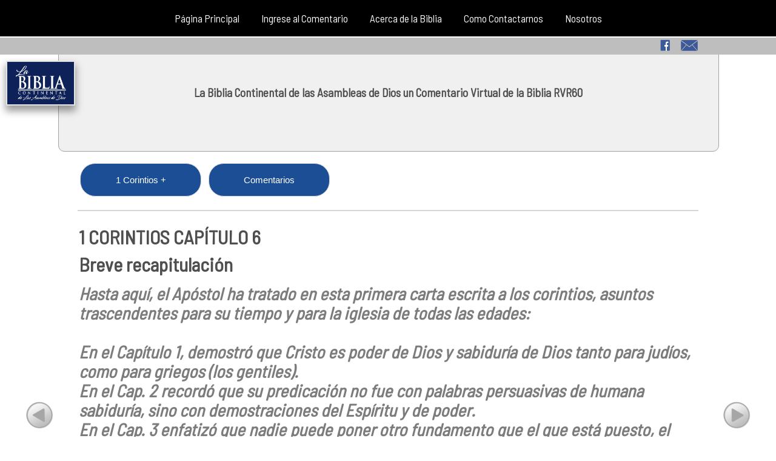

--- FILE ---
content_type: text/html
request_url: https://labibliacontinentalad.com/1Corintios/1Corintios6_1-4.html
body_size: 7601
content:
<!doctype html>
<html><!-- InstanceBegin template="/Templates/1Corintios.dwt" codeOutsideHTMLIsLocked="false" -->
<head>
<meta charset="UTF-8">
<!-- InstanceBeginEditable name="doctitle" -->
<title>La Biblia Continental AD- Comentario Biblico</title>
<!-- InstanceEndEditable -->
<meta name="viewport" content="width=device-width, initial-scale=1">
<link href="../CSSNew/Comentario.css" rel="stylesheet" type="text/css">
<link href="https://fonts.googleapis.com/css?family=Barlow+Semi+Condensed&display=swap" rel="stylesheet">	
<script type="text/javascript" src="../engine1/jquery.js"></script>
<script id="bw-highlighter-config" data-version="RVR1960">
(function(w, d, s, e, id) {
  w._bhparse = w._bhparse || [];
  function l() {
    if (d.getElementById(id)) return;
    var n = d.createElement(s), x = d.getElementsByTagName(s)[0];
    n.id = id; n.async = true; n.src = '//bibles.org/linker/js/client.js';
    x.parentNode.insertBefore(n, x);
  }
  (w.attachEvent) ? w.attachEvent('on' + e, l) : w.addEventListener(e, l, false);
})(window, document, 'script', 'load', 'bw-highlighter-src');
</script>   
<script>
 _bhparse.push('MidContainer','MidContainer4');  
</script>
<!-- InstanceBeginEditable name="head" -->
<!-- InstanceEndEditable -->
</head>

<body>
<div id="LBCMenu"><p>LBC Menú</p></div>
<div id="NavContainer">
<div class="topnav" id="myTopnav">
  <a href="../index.html">Página Principal</a>
  <a href="../IngreseComentario.html">Ingrese al Comentario</a>
  <a href="../AcercaDe.html">Acerca de la Biblia</a>
  <a href="../Contactarnos.html">Como Contactarnos</a>
  <a href="../Nosotros.html">Nosotros</a>
  <a href="javascript:void(0);" style="font-size:15px;" class="icon" onclick="myFunction2()">&#9776;</a>
</div>
</div>
<div class="Logo"><a href="#"><img src="../LaBibliaLogo.png" width="3034" height="1701" alt=""/></a></div>
<div class="Logobar">
  <div class="Information"><a href="mailto:teofilo@aguillonfoundatiion.com"><img src="../EmailIcon.png" width="2000" height="1150" alt=""/></a><a href="https://www.facebook.com/LaBibliaContinentalAD/"><img src="../FacebookIcon.png" width="2000" height="1150" alt=""/></a></div>
</div>
<div class="SearchBar">
<div class="BibleSearch">
 <script id="bw-widget-src" src="//bibles.org/widget/client"></script>
   <script>
    BIBLESEARCH.widget({
    	"background": "115582",
    	"placeholder": "Buscar versículos o palabras claves",
    	"selected": "spa-RVR1960",
    	"versions": "spa-RVR1960"
    });
    </script>

<br><br><br><br><br>
    <div id="SearchBarTitle"><h5>La Biblia Continental de las Asambleas de Dios un Comentario Virtual de la Biblia RVR60</h5></div><br>
    </div></div>
<div id="CommentarySelect">
<button class="accordion">1 Corintios +</button>
<div class="panel">
<p>Capítulos:</p>
 <button class="accordion2">1</button>
	<div class="panel2">
	<p>Versículos:</p>
	<div class ="Chapterbox"><a href="Introduccion.html">Intro</a></div>
	<div class ="Chapterbox"><a href="1Corintios1_1-3.html">1-3</a></div>
	<div class ="Chapterbox"><a href="1Corintios1_4-9.html">4-9</a></div>
	<div class ="Chapterbox"><a href="1Corintios1_10-17.html">10-17</a></div>
	<div class ="Chapterbox"><a href="1Corintios1_18-25.html">18-25</a></div>
	<div class ="Chapterbox"><a href="1Corintios1_26-31.html">26-31</a></div>
	</div>	
 <button class="accordion2">2</button>
 	<div class="panel2">
 	<p>Versículos:</p>
	<div class ="Chapterbox"><a href="1Corintios2_1-5.html">1-5</a></div>
	<div class ="Chapterbox"><a href="1Corintios2_6-9.html">6-9</a></div>
	<div class ="Chapterbox"><a href="1Corintios2_8-10.html">8-10</a></div>
	<div class ="Chapterbox"><a href="1Corintios2_11-13.html">11-13</a></div>
	<div class ="Chapterbox"><a href="1Corintios2_14-16.html">14-16</a></div>
	</div>	
 <button class="accordion2">3</button>
 	<div class="panel2">
 	<p>Versículos:</p>
	<div class ="Chapterbox"><a href="1Corintios3_1-2.html">1-2</a></div>
	<div class ="Chapterbox"><a href="1Corintios3_3-4.html">3-4</a></div>
	<div class ="Chapterbox"><a href="1Corintios3_5.html">5</a></div>
	<div class ="Chapterbox"><a href="1Corintios3_6-7.html">6-7</a></div>
	<div class ="Chapterbox"><a href="1Corintios3_8-9.html">8-9</a></div>
	<div class ="Chapterbox"><a href="1Corintios3_10.html">10</a></div>
	<div class ="Chapterbox"><a href="1Corintios3_11.html">11</a></div>
	<div class ="Chapterbox"><a href="1Corintios3_12-13.html">12-13</a></div>
	<div class ="Chapterbox"><a href="1Corintios3_14-15.html">14-15</a></div>
	<div class ="Chapterbox"><a href="1Corintios3_16.html">16</a></div>
	<div class ="Chapterbox"><a href="1Corintios3_17.html">17</a></div>
	<div class ="Chapterbox"><a href="1Corintios3_18-20.html">18-20</a></div>
	<div class ="Chapterbox"><a href="1Corintios3_21.html">21</a></div>
	<div class ="Chapterbox"><a href="1Corintios3_22-23.html">22-23</a></div>
	</div>	
 <button class="accordion2">4</button>
 <div class="panel2">
 <p>Versículos:</p>
	<div class ="Chapterbox"><a href="1Corintios4_1-4.html">1-4</a></div>
	<div class ="Chapterbox"><a href="1Corintios4_2.html">2</a></div>
	<div class ="Chapterbox"><a href="1Corintios4_3-4.html">3-4</a></div>
	<div class ="Chapterbox"><a href="1Corintios4_5-6.html">5-6</a></div>
	<div class ="Chapterbox"><a href="1Corintios4_7.html">7</a></div>
	<div class ="Chapterbox"><a href="1Corintios4_8.html">8</a></div>
	<div class ="Chapterbox"><a href="1Corintios4_9.html">9</a></div>
	<div class ="Chapterbox"><a href="1Corintios4_10.html">10</a></div>
	<div class ="Chapterbox"><a href="1Corintios4_11-16.html">11-16</a></div>
	<div class ="Chapterbox"><a href="1Corintios4_17-21.html">17-21</a></div>
	<div class ="Chapterbox"><a href="1Corintios4_18-20.html">18-20</a></div>
	<div class ="Chapterbox"><a href="1Corintios4_21.html">21</a></div>
	</div>	
 <button class="accordion2">5</button>
 <div class="panel2">
 <p>Versículos:</p>
	<div class ="Chapterbox"><a href="1Corintios5_1-5.html">1-5</a></div>
	<div class ="Chapterbox"><a href="1Corintios5_6-8.html">6-8</a></div>
	<div class ="Chapterbox"><a href="1Corintios5_9-13.html">9-13</a></div>
	</div>	
 <button class="accordion2">6</button>
 <div class="panel2">
 <p>Versículos:</p>
	<div class ="Chapterbox"><a href="1Corintios6_1-4.html">1-4</a></div>
	<div class ="Chapterbox"><a href="1Corintios6_5-8.html">5-8</a></div>
	<div class ="Chapterbox"><a href="1Corintios6_9-11.html">9-11</a></div>
	<div class ="Chapterbox"><a href="1Corintios6_12-20.html">12-20</a></div>
	</div>	
 <button class="accordion2">7</button>
 <div class="panel2">
 <p>Versículos:</p>
	<div class ="Chapterbox"><a href="1Corintios7_1-5.html">1-5</a></div>
	<div class ="Chapterbox"><a href="1Corintios7_6-9.html">6-9</a></div>
	<div class ="Chapterbox"><a href="1Corintios7_10-16.html">10-16</a></div>
	<div class ="Chapterbox"><a href="1Corintios7_17-24.html">17-24</a></div>
	<div class ="Chapterbox"><a href="1Corintios7_25-34.html">25-34</a></div>
	<div class ="Chapterbox"><a href="1Corintios7_35-40.html">35-40</a></div>
	</div>
 <button class="accordion2">8</button>
 <div class="panel2">
 <p>Versículos:</p>
	<div class ="Chapterbox"><a href="1Corintios8_1-6.html">1-6</a></div>
	<div class ="Chapterbox"><a href="1Corintios8_7-13.html">7-13</a></div>
	<div class ="Chapterbox"><a href="1Corintios8_12.html">12</a></div>
	<div class ="Chapterbox"><a href="1Corintios8_13.html">13</a></div>
	</div>
 <button class="accordion2">9</button>
 <div class="panel2">
 <p>Versículos:</p>
	<div class ="Chapterbox"><a href="1Corintios9_1-2.html">1-2</a></div>
	<div class ="Chapterbox"><a href="1Corintios9_3-7.html">3-7</a></div>
	<div class ="Chapterbox"><a href="1Corintios9_8-12.html">8-12</a></div>
	<div class ="Chapterbox"><a href="1Corintios9_13-15.html">13-15</a></div>
	<div class ="Chapterbox"><a href="1Corintios9_16-18.html">16-18</a></div>
	<div class ="Chapterbox"><a href="1Corintios9_19-23.html">19-23</a></div>
	<div class ="Chapterbox"><a href="1Corintios9_24-27.html">24-27</a></div>
	</div>
 <button class="accordion2">10</button>
 <div class="panel2">
 <p>Versículos:</p>
	<div class ="Chapterbox"><a href="1Corintios10_1-5.html">1-5</a></div>
	<div class ="Chapterbox"><a href="1Corintios10_6-11.html">6-11</a></div>
	<div class ="Chapterbox"><a href="1Corintios10_12-13.html">12-13</a></div>
	<div class ="Chapterbox"><a href="1Corintios10_14-22.html">14-22</a></div>
	<div class ="Chapterbox"><a href="1Corintios10_23_11-1.html">23_11-1</a></div>
	</div>
 <button class="accordion2">11</button>
 <div class="panel2">
 <p>Versículos:</p>
	<div class ="Chapterbox"><a href="1Corintios11_1.html">1</a></div>
	<div class ="Chapterbox"><a href="1Corintios11_2-4.html">2-4</a></div>
	<div class ="Chapterbox"><a href="1Corintios11_5-6.html">5-6</a></div>
	<div class ="Chapterbox"><a href="1Corintios11_7-10.html">7-10</a></div>
	<div class ="Chapterbox"><a href="1Corintios11_11-12.html">11-12</a></div>
	<div class ="Chapterbox"><a href="1Corintios11_13-14.html">13-14</a></div>
	<div class ="Chapterbox"><a href="1Corintios11_15-16.html">15-16</a></div>
	<div class ="Chapterbox"><a href="1Corintios11_17-20.html">17-20</a></div>
	<div class ="Chapterbox"><a href="1Corintios11_21-22.html">21-22</a></div>
	<div class ="Chapterbox"><a href="1Corintios11_23-24.html">23-24</a></div>
	<div class ="Chapterbox"><a href="1Corintios11_25-27.html">25-27</a></div>
	<div class ="Chapterbox"><a href="1Corintios11_28-29.html">28-29</a></div>
	<div class ="Chapterbox"><a href="1Corintios11_30-32.html">30-32</a></div>
	<div class ="Chapterbox"><a href="1Corintios11_33-36.html">33-36</a></div>
	</div>
 <button class="accordion2">12</button>
 <div class="panel2">
 <p>Versículos:</p>
	<div class ="Chapterbox"><a href="1Corintios12_1-2.html">1-2</a></div>
	<div class ="Chapterbox"><a href="1Corintios12_3-5.html">3-5</a></div>
	<div class ="Chapterbox"><a href="1Corintios12_6-8.html">6-8</a></div>
	<div class ="Chapterbox"><a href="1Corintios12_9-10.html">9-10</a></div>
	<div class ="Chapterbox"><a href="1Corintios12_11-13.html">11-13</a></div>
	<div class ="Chapterbox"><a href="1Corintios12_14-18.html">14-18</a></div>
	<div class ="Chapterbox"><a href="1Corintios12_19-21.html">19-21</a></div>
	</div>
 <button class="accordion2">13</button>
 <div class="panel2">
 <p>Versículos:</p>
	<div class ="Chapterbox"><a href="1Corintios13_1.html">1</a></div>
	<div class ="Chapterbox"><a href="1Corintios13_2-3.html">2-3</a></div>
	<div class ="Chapterbox"><a href="1Corintios13_4-7.html">4-7</a></div>
	<div class ="Chapterbox"><a href="1Corintios13_8.html">8</a></div>
	<div class ="Chapterbox"><a href="1Corintios13_9-10.html">9-10</a></div>
	<div class ="Chapterbox"><a href="1Corintios13_11-12.html">11-12</a></div>
	<div class ="Chapterbox"><a href="1Corintios13_13.html">13</a></div>
	</div>
 <button class="accordion2">14</button>
 <div class="panel2">
 <p>Versículos:</p>
	<div class ="Chapterbox"><a href="1Corintios14_1.html">1</a></div>
	<div class ="Chapterbox"><a href="1Corintios14_2-4.html">2-4</a></div>
	<div class ="Chapterbox"><a href="1Corintios14_5.html">5</a></div>
	<div class ="Chapterbox"><a href="1Corintios14_6-8.html">6-8</a></div>
	<div class ="Chapterbox"><a href="1Corintios14_9-11.html">9-11</a></div>
	<div class ="Chapterbox"><a href="1Corintios14_12-13.html">12-13</a></div>
	<div class ="Chapterbox"><a href="1Corintios14_14-19.html">14-19</a></div>
	<div class ="Chapterbox"><a href="1Corintios14_20-22.html">20-22</a></div>
	<div class ="Chapterbox"><a href="1Corintios14_23-25.html">23-25</a></div>
	<div class ="Chapterbox"><a href="1Corintios14_26-33.html">26-33</a></div>
	<div class ="Chapterbox"><a href="1Corintios14_34-35.html">34-35</a></div>
	<div class ="Chapterbox"><a href="1Corintios14_36-40.html">36-40</a></div>
	</div>
 <button class="accordion2">15</button>
 <div class="panel2">
 <p>Versículos:</p>
	<div class ="Chapterbox"><a href="1Corintios15_1-4.html">1-4</a></div>
	<div class ="Chapterbox"><a href="1Corintios15_5-11.html">5-11</a></div>
	<div class ="Chapterbox"><a href="1Corintios15_12-14.html">12-14</a></div>
	<div class ="Chapterbox"><a href="1Corintios15_15-19.html">15-19</a></div>
	<div class ="Chapterbox"><a href="1Corintios15_20-24.html">20-24</a></div>
	<div class ="Chapterbox"><a href="1Corintios15_25-28.html">25-28</a></div>
	<div class ="Chapterbox"><a href="1Corintios15_29.html">29</a></div>
	<div class ="Chapterbox"><a href="1Corintios15_30-34.html">30-34</a></div>
	<div class ="Chapterbox"><a href="1Corintios15_35-38.html">35-38</a></div>
	<div class ="Chapterbox"><a href="1Corintios15_39-41.html">39-41</a></div>
	<div class ="Chapterbox"><a href="1Corintios15_42-49.html">42-49</a></div>
	<div class ="Chapterbox"><a href="1Corintios15_50.html">50</a></div>
	<div class ="Chapterbox"><a href="1Corintios15_51-53.html">51-53</a></div>
	<div class ="Chapterbox"><a href="1Corintios15_54.html">54</a></div>
	<div class ="Chapterbox"><a href="1Corintios15_55-57.html">55-57</a></div>
	<div class ="Chapterbox"><a href="1Corintios15_58.html">58</a></div>
	</div>
 <button class="accordion2">16</button>
 <div class="panel2">
 <p>Versículos:</p>
	<div class ="Chapterbox"><a href="1Corintios16_1-4.html">1-4</a></div>
	<div class ="Chapterbox"><a href="1Corintios16_5-7.html">5-7</a></div>
	<div class ="Chapterbox"><a href="1Corintios16_8-9.html">8-9</a></div>
	<div class ="Chapterbox"><a href="1Corintios16_10-11.html">10-11</a></div>
	<div class ="Chapterbox"><a href="1Corintios16_12.html">12</a></div>
	<div class ="Chapterbox"><a href="1Corintios16_13-14.html">13-14</a></div>
	<div class ="Chapterbox"><a href="1Corintios16_15-18.html">15-18</a></div>
	<div class ="Chapterbox"><a href="1Corintios16_19-20.html">19-20</a></div>
	<div class ="Chapterbox"><a href="1Corintios16_21-24.html">21-24</a></div>
	</div>
</div> 
<button class="accordion3">Comentarios</button>
	<div class="panel3">
	<p><a href="../Pages/MateoIntroduccion.html">Mateo</a></p>
	<p><a href="../PagesMarcos/MarcosIntroducion.html">Marcos</a></p>
	<p><a href="../PagesLucas/LucasIntroducion.html">Lucas</a></p>
	<p><a href="../PagesJuan/JuanIntroducion.html">Juan</a></p>
	<p><a href="../Hechos/HechosIntroduccion.html">Hechos</a></p>
	<p><a href="../Romanos/RomanosIntroduccion.html">Romanos</a></p>
	<p><a href="1CorintiosIntroduccion.html">1 Corintios</a></p>
	<p><a href="../2Corintios/2CorintiosIntroduccion.html">2 Corintios</a></p>
	<p><a href="../Galatas/Introduccion.html">Galátas</a></p>
	<p><a href="../Efesios/Introduccion.html">Efesios</a></p>
	<p><a href="../Filipenses/Introduccion.html">Filipenses</a></p>
	<p><a href="../Colosenses/Introduccion.html">Colosenses</a></p>
	<p><a href="../1Tesalonicenses/Introduccion.html">1Tesalonicenses</a></p>
	<p><a href="../2Tesalonicenses/Introduccion.html">2Tesalonicenses</a></p>
	<p><a href="../1Timoteos/Introduccion.html">1Timoteo</a></p>
	<p><a href="../2Timoteos/Introduccion.html">2Timoteo</a></p>
	<p><a href="../Tito/Introduccion.html">Tito</a></p>
	<p><a href="../Filemon/Introduccion.html">Filemon</a></p>
	<p><a href="../Hebreos/HebreosIntroduccion.html">Hebreos</a></p>	
	<p><a href="../Santiago/Introduccion.html">Santiago</a></p>	
	<p><a href="../1Pedro/Introduccion.html">1Pedro</a></p>	
	<p><a href="../2Pedro/Introduccion.html">2Pedro</a></p>	
	<p><a href="../1Juan/Introduccion.html">1Juan</a></p>	
	<p><a href="../2Juan/Introduccion.html">2Juan</a></p>
	<p><a href="../3Juan/Introduccion.html">3Juan</a></p>
	<p><a href="../Judas/Introduccion.html">Judas</a></p>
	<p><a href="../Apocalipsis/Introduccion.html">Apocalípsis</a></p>
  </div>		
<br><br>
<div class="Line"></div>
</div>
<!-- InstanceBeginEditable name="EditRegion3" -->
<div id="Scripture">
  <h1>
1 CORINTIOS CAPÍTULO 6<br>

Breve recapitulación

</h1>
  <h2>Hasta aquí, el Apóstol ha tratado en esta primera carta escrita a los corintios, asuntos trascendentes para su tiempo y para la iglesia de todas las edades:<br><br>

En el Capítulo 1, demostró que Cristo es poder de Dios y sabiduría de Dios tanto para judíos, como para griegos (los gentiles). <br>
En el Cap. 2 recordó que su predicación no fue con palabras persuasivas de humana sabiduría, sino con demostraciones del Espíritu y de poder.<br>
En el Cap. 3 enfatizó que nadie puede poner otro fundamento que el que está puesto, el cual es Jesucristo, invitando a que se edifique con oro, plata, piedras preciosas y madera; nunca con heno u hojarasca.<br>
En el Cap. 4 defendió el ministerio apostólico, que fundamentalmente consiste en engendrar hijos por medio del evangelio. Anhelando Pablo que se le imite.<br>
En el Cap. 5 señaló la forma de proceder con los pecadores extremos. Y también evitar la convivencia con fornicarios, avaros, ladrones e idólatras. 
Ahora en el Cap. 6 señala la manera de proceder cuando hay litigios entre hermanos, buscando en primer lugar una solución con la ayuda de “los santos” de la iglesia y no por “juzgadores” de afuera.<br><br>

Ya vendrán del capítulo 7 al 16, los interesantes y controversiales tópicos sobre el matrimonio, sobre lo sacrificado a los ídolos, sobre los derechos de los apóstoles (ministros), sobre el juicio a los israelitas por su idolatría, sobre el atavío de las mujeres, sobre la Santa Cena, sobre los dones espirituales, sobre el amor, sobre el hablar en lenguas en la iglesia, sobre la resurrección de los muertos y sobre las ofrendas.<br><br>

Una muy completa carta apostólica para nuestro tiempo.<br><br>
</h2>
 
<h1>El juicio de los Santos, 1 Co 6:1-4
</h1> <br><br>
<h2>6:1-4  ¿Osa alguno de vosotros, cuando tiene algo contra otro, ir a juicio delante de los injustos, y no delante de los santos?¿O no sabéis que los santos han de juzgar al mundo? Y si el mundo ha de ser juzgado por vosotros, ¿sois indignos de juzgar cosas muy pequeñas?¿O no sabéis que hemos de juzgar a los ángeles? ¿Cuánto más las cosas de esta vida? Si, pues, tenéis juicios sobre cosas de esta vida, ¿ponéis para juzgar a los que son de menor estima en la iglesia?
</h2><br><br>
</div>
<!-- InstanceEndEditable --><!-- InstanceBeginEditable name="EditRegion4" -->
<div id="MidContainer">
  <div class="Line"></div>
  <div id="CommentaryContent2"><br>
    
<p class="Textcolor">No se sabe cómo Pablo se enteró de aquella situación de litigio entre creyentes, lo que si se entiende es que tanto la acusación mencionada con anterioridad en el capítulo cinco a causa de la inmoralidad y fornicación, se le trata igual a ésta, como una exhortación general.<br>
<br>
 
La pregunta con la que Pablo cuestiona a los corintios es retórica, ¿osa alguno de vosotros, cuando tiene algo contra otro, ir a juicio delante de los injustos, y no delante de los santos? Pablo estaba sorprendido de cómo la iglesia corintia se había dejado llevar por la costumbre mundana de resolver problemas en los tribunales gentiles y no como el evangelio de Cristo se los había enseñado. Estos juicios generaban en las víctimas daños irreparables para sus vidas hasta con la posibilidad de perderlo todo. La secularización de  la iglesia contaminaba el verdadero propósito del fruto del Espíritu, el amor. Este valor espiritual era ignorado y ello obstaculizaba la verdadera reconciliación, los injustos daban lugar a calmar su sed de justicia con posibles  sufrimientos para la contraparte. <br><br>

En contraste, el pueblo hebreo bajo el dominio del imperio Romano resolvía los problemas del litigio dentro de la misma comunidad y ante el Sanedrín, cuidando de no quebrantar la ley religiosa y ancestral que se veía en su ética y moralidad monoteísta.
Con ese modelo, el gentil debía atender al corazón de la ley: “amarás a tu prójimo como a ti mismo”. Eso debía ser el punto de partida para la solución de un problema entre los creyentes y no acudir a los impíos para “resolverlo”. No es de sorprender que Pablo estuviese muy angustiado por la actitud egoísta de estos cristianos que no reflejaban misericordia, y por el contrario demostraban su sed de tener la razón y hacer justicia contra los acusados costara lo que costara.  <br><br>

El modelo pedagógico de Pablo sin duda es aún de admirarse. Un modelo fariseo que podía combinarse con un pensar filosófico helenístico del momento, por lo que otras preguntas retóricas, no sólo confirman algo que ya había enseñado en la iglesia primitiva y que invita a recordar, sino que enseña una verdad doctrinal con posibilidad de aplicarse.<br><br>

<strong>Nota importante:</strong> No es que Pablo está indicando que a los que quebrantan la ley, se les deba permitir que amenacen la vida o la seguridad de los demás (maltrato a los niños, a las viudas o a los débiles). Se percibe que se refiere la permisión del primer versículo a disputas menores donde las faltas pudieran tolerarse.<br><br>

2¿O no sabéis que los santos han de juzgar al mundo? Y si el mundo ha de ser juzgado por vosotros, ¿sois indignos de juzgar cosas muy pequeñas?  
 <br><br>

</p>
    
    <div class="IconContent">
      <p><img src="../BibleIconsGreen/NotaDoctrinal.png" width="864" height="864" alt=""/>
      <h4>Nota Doctrinal</h4>
      <p>el Apóstol escatológicamente reta a los destinatarios de su carta a comportarse dignamente, dado que los cristianos asistirán al Señor Jesús para juzgar al mundo en el reino milenial. En Daniel 7: 22, se les llama a los creyentes “los santos del Altísimo”. En Apocalipsis 2:26,27, se les califica de vencedores, gobernando a las naciones y en el 3: 21 Jesús los invita a sentarse en el trono, como Él se ha sentado en el trono junto al Padre. ¡Maravillosa recompensa!
      
 <br><br>
</p>
    </div>
    
    <p class="Textcolor">Si desarrollarán una gran labor en la era venidera, ¿cómo es posible que no pudieran arreglar sus diferencias con paciencia y misericordia?, es irónico, y eso trata de mostrar el escritor. ¿O no sabeís que hemos de juzgar a los ángeles? ¿cuánto más las cosas de esta vida?, 

<br><br>
</p>
  <div class="IconContent">
      <p><img src="../BibleIconsGreen/TextosControversiales.png" width="864" height="864" alt=""/>
      <h4>Texto controversial:</h4>
      <p>la mayoría de los comentaristas opinan que el Señor será quien juzgue a los ángeles caídos (2 P 2:4, Judas 6, Ap 20:10) y que los creyentes como depositarios de las verdades bíblicas, del Espíritu Santo y de los dones, están capacitados para juzgar al mundo en este tiempo y que tendrán algún mando en la eternidad sobre los ángeles del Señor pues ahora mismo ellos sirven “a los que son herederos de la salvación” (Hebreos 1:14), es decir de todos los que han hecho de Cristo su salvador. Es interesante agregar que en el pasaje que antecede, o sea Hebreos 1:8-13, se le da toda la honra al Hijo, pues mientras Él permanece sentado a la diestra del Padre, los ángeles están de pie.             

      
 <br><br>
</p>
    </div>
    
     <div class="IconContent">
      <p><img src="../BibleIconsGreen/NotaDoctrinal.png" width="864" height="864" alt=""/>
      <h4>Nota Doctrinal</h4>
      <p>Asambleas de Dios al apoyar una escatología premilenialista dispensacional, enseña que los creyentes reinarán juntamente con Cristo con barra de hierro en el Milenio, después de la batalla del Armagedón aquí en la tierra. En cuanto a los ángeles, que tienen dominios, potestades y principados, sobre ellos está el Señor Jesucristo, como se dijo antes. Bien lo declara Pablo en Colosenses 1:16,17, que “todo fue creado por Él y para Él”. El ser humano ha sido bendecido al ser escogido y adoptado por el Señor Jesucristo, quien siendo creador de los ángeles se hizo carne y murió para que sus hijos puedan ser hechos conforme a su imagen (Ro 8:29, Ef 1:4-5). En esencia la raza humana es mucho más favorecida que la compañía angelical. 

      
 <br><br>
</p>
    </div>
 
  </div>
</div>
<!-- InstanceEndEditable -->
<div id="FooterContainer"></div>
<!-- InstanceBeginEditable name="EditRegion5" -->
<div id="FooterBar">
  <p>© 2018 La Biblia Continental. Todos los derechos reservados. Diseñado por Creating Destiny Graphics. Biblia Reina Valera 1960 y El texto bíblico ha sido tomado de la versión Reina-Valera © 1960 Sociedades Bíblicas en América Latina; © renovado 1988 Sociedades Bíblicas Unidas. Utilizado con permiso. Reina-Valera 1960® es una marca registrada de American Bible Society, por lo cual se puede usar solamente bajo licencia.</p>
</div>
<!-- InstanceEndEditable --><!-- InstanceBeginEditable name="EditRegion6" -->
<div id="bottomArrowContainer"><a href="1Corintios5_9-13.html"><img src="../PreviousArrow.png" alt="" width="300" height="300" class="leftarrow"/></a><a href="1Corintios6_5-8.html"><img src="../NextArrow.png" alt="" width="300" height="300" class="rightarrow"/></a></div>
<!-- InstanceEndEditable --><script>
var acc = document.getElementsByClassName("accordion");
var i;

for (i = 0; i < acc.length; i++) {
    acc[i].addEventListener("click", function() {
        this.classList.toggle("active");
        var panel = this.nextElementSibling;
        if (panel.style.display === "block") {
            panel.style.display = "none";
        } else {
            panel.style.display = "block";
        }
    });
}
</script>
 <script>
var acc = document.getElementsByClassName("accordion2");
var i;

for (i = 0; i < acc.length; i++) {
    acc[i].addEventListener("click", function() {
        this.classList.toggle("active2");
        var panel = this.nextElementSibling;
        if (panel.style.display === "block") {
            panel.style.display = "none";
        } else {
            panel.style.display = "block";
        }
    });
}
</script>
<script>
var acc = document.getElementsByClassName("accordion3");
var i;

for (i = 0; i < acc.length; i++) {
    acc[i].addEventListener("click", function() {
        this.classList.toggle("active3");
        var panel = this.nextElementSibling;
        if (panel.style.display === "block") {
            panel.style.display = "none";
        } else {
            panel.style.display = "block";
        }
    });
}
</script>
<script>
function myFunction2() {
    var x = document.getElementById("myTopnav");
    if (x.className === "topnav") {
        x.className += " responsive";
    } else {
        x.className = "topnav";
    }
}
</script>

  
</body>
<!-- InstanceEnd --></html>


--- FILE ---
content_type: text/css
request_url: https://labibliacontinentalad.com/CSSNew/Comentario.css
body_size: 20737
content:
@charset "UTF-8";

* {
	margin: 0px;
	padding: 0px;
	text-align: center;
}
/************************Main divs**********************/
.youtube {
	position: relative;
    overflow: hidden;
    padding-top: 56.25%;
}
.youtubeiframe {
	position: absolute;
    top: 0;
    left: 0;
    width: 100%;
    height: 100%;
    border: 0;
}

#NavContainer {
	width: 100%;
	height: 60px;
	position: fixed;
	float: left;
	border-bottom: 2px solid white;
	background-color: #000000;
	z-index: 99;
}
#TitleContainer {
	width: 100%;
	height: auto;
	position: relative;
	float: left;
}
#TopContainer {
	width: 100%;
	height: auto;
	position: relative;
	float: left;
	margin-top: 100px;
}
#MidContainer, .MidContainer {
	width: 80%;
	height: auto;
	position: relative;
	margin-left: 10%;
	margin-right: 10%;
	float: left;
}
#MidContainer4 {
	width: 80%;
	height: auto;
	position: relative;
	margin-left: 10%;
	margin-right: 10%;
	float: left;
}
#MidContainerHome {
	width: 75%;
	height: auto;
	position: relative;
	margin-top: -20px;
	margin-left: 12.5%;
	margin-right: 12.5%;
	float: left;
	border-radius: 8px;
	border: 1px solid #A2A2A2;
	z-index: 90;
	background-color:#FFFFFF;
}
#MidContainer2 {
	width: 100%;
	height: auto;
	position: relative;
	float: left;
}
#MidContainer3 {
	width: 100%;
	height: auto;
	position: relative;
	float: left;
}
#FooterContainer {
	width: 100%;
	height: 30px;
	position: relative;
	float: left;
	background-color:#979797;
}
#FooterBar {
	width: 100%;
	height: auto;
	position: relative;
	float: left;
	border-top: 1px solid white;
	background-color: #000000;
}
#FooterBar p {
	margin-top: 20px;
	margin-left: 20%;
	margin-right: 20%;
	margin-bottom: 20px;
	line-height: 20px;
	font-size: .8em;
	color: #FDFDFD;
}
#bottomArrowContainer {
	height: 50px;
	width: 100%;
	position: fixed;
	z-index: 100;
	bottom: 10px;
	float: left;
	left: 0px;
	right: 100px;
	
}
/*************************Content divs***************************/
#NavContent {
	width: 40%;
	height: auto;
	position: relative;
	margin-left: 30%;
	float: left;
}
#sliderContainer {
	height: auto;
	width: 100%;
	float: left;
	position: relative;
	margin-top: -30px;
	z-index: 10;
	background-color:#164685;
}
#LBCMenu {
	width: 150px;
	height: 40px;
	float: left;
	position: fixed;
	left: -40;
	margin-top: 15px;
	display: none;
	z-index: 100px;
}
#LBCMenu p {
	color: #ffffff;
}
#SearchBar {
	width: 85%;
	height: auto;
	position: relative;
	margin-top: 40px;
	margin-bottom: 15px;
	margin-left: 7.5%;
	margin-right: 7.5%;
	float: left;
	text-align:left;
	z-index: 90;
	background:#F0F0F0;
	border-radius: 20px;
	border: 1px solid #A2A2A2;
	box-shadow: 0px 8px 12px 1px rgba(0,0,0,0.4);
}
#search {
	width: 80%;
	height: auto;
	position: relative;
	margin-left: 10%;
	margin-right: 10%;
	float: left;
	text-align: left;
}
#SearchBarTitle {
	width: 100%;
	height: auto;
	margin-top: -90px;
	margin-left: 0%;
	margin-right: 0%;
	position: relative;
	float: left;
}

#BibleSearch {
	width: 90%;
	height: auto;
	position: relative;
	margin-top: 200px;
	margin-left: 5%;
	margin-right: 5%;
	float: left;
	text-align:left;
}
#CommentarySelect {
	width: 80%;
	height: auto;
	position: relative;
	margin-left: 10%;
	margin-right: 10%;
	float: left;
	text-align: left;
}
#CommentaryContainer {
	
}
#Scripture {
	width: 80%;
	height: auto;
	position: relative;
	margin-left: 10%;
	margin-right: 10%;
	float: left;
}
#Scripture h2 {
	text-align: left;
	font-size: 1.8em;
	color:#7C7C7C;
}
.Scripture {
	width: 80%;
	height: auto;
	position: relative;
	margin-left: 10%;
	margin-right: 10%;
	float: left;
}
.Scripture h2 {
	text-align: left;
	font-size: 1.5em;
	color:#7C7C7C;
}
#TitleContent {
	width: 80%;
	height: auto;
	position: relative;
	margin-top: 90px;
	margin-left: 10%;
	margin-right: 10%;
	float: left;
}
#TitleContent2 {
	width: 80%;
	height: auto;
	position: relative;
	margin-left: 10%;
	margin-right: 10%;
	float: left;
}
#CommentaryContent {
	width: 70%;
	height: auto;
	position: relative;
	float:left;
}
#CommentaryContent p {
	text-align: justify;
}
#CommentaryContent a {
	color: #59A71D;
}
#CommentaryContent2, .CommentaryContent2 {
	width: 100%;
	height: auto;
	position: relative;
	float:left;
}
#CommentaryContent2 p, .CommentaryContent2 p, #CommentaryContent2 ol, #CommentaryContent2 ul, .CommentaryContent2 ol, .CommentaryContent2 ul {
	text-align: justify;
	font-size: 1.6em;
	line-height: 35px;
}
#CommentaryContent2 a, .CommentaryContent2 a {
	color: #59A71D;
}
#CommentaryContent3 {
	width: 100%;
	height: auto;
	position: relative;
	float:left;
}
#CommentaryContent3 p {
	text-align: justify;
}
#CommentaryContent3 a {
	color: #59A71D;
}
#CommentaryContentHome {
	width: 100%;
	height: auto;
	position: relative;
	float:left;
	border-radius-top: 5px;
	
}
#CommentaryContentHome h1 {
	text-align: center;
	margin-left: 15px;
}
#CommentaryContentHome h2 {
	text-align: center;
	font-size: 1.7em;
	line-height: 35px;
	margin-left: 5%;
	margin-right: 5%;
}
#CommentaryContentHome p {
	text-align: justify;
	margin-left: 10px;
}
#CommentaryContentHome a {
	color: #59A71D;
}
#IconsContent {
	width: 29%;
	height: auto;
	position: relative;
	margin-top: 23px;
	margin-bottom: 20px;
	float: left;
	background-color:#F0F0F0;
}
#IconsContent p {
	text-align: left;
	padding-left: 20px;
}
#IconsContent img{
	width: 90px;
	height: 90px;
	float: none;
}
#IconsContent h5 {
	font-size: 1.1em;
	padding-left: 22px;
	text-align: left;
	color: #F99402;
}
#MidContent {
	width: 100%;
	height: auto;
	position: relative;
	float: left;
}
#FooterContent {
	width: 100%;
	height: auto;
	position: relative;
	float: left;
}
.imageSize {
	width: 100%;
	max-width: 700px;
	height:auto;
}
/****************************Classes***********************/
.table {
	
}
.Textcolor {
	color:#7D7D7D;
}
.indentParagragh {
	text-indent: 50px;
}
.Logo {
	width: 200px;
	height: 110px;
	position: fixed;
	float: left;
	margin-left: 40px;
	margin-top: 20px;
	z-index: 99;
	border: 2px solid #E4E4E4;
	box-shadow: 0px 8px 12px 1px rgba(0,0,0,0.4);
}
.Logo img {
	width: 200px;
	height: 110px;
}
.Logobar {
	width: 100%;
	height: 30px;
	margin-top: 60px;
	position: fixed;
	float: left;
	z-index: 97;
	background-color:#BEBEBE;

}
.Logobar a {
	color: #165090;
	text-decoration: none;
}
.gradientBG {
	background-image: url(../GradientBG.png);
	background-repeat: repeat-y;
}
.SearchBar {
	width: 85%;
	height: auto;
	position: relative;
	margin-top: 40px;
	margin-bottom: 15px;
	margin-left: 7.5%;
	margin-right: 7.5%;
	float: left;
	text-align:left;
	z-index: 30;
	background:#F0F0F0;
	border-radius: 10px;
	border: 1px solid #A2A2A2;
}
.SearchBarHome {
	width: 85%;
	height: auto;
	position: relative;
	margin-top: 40px;
	margin-bottom: 15px;
	margin-left: 7.5%;
	margin-right: 7.5%;
	float: left;
	text-align:left;
	z-index: 30;
	background:#F0F0F0;
	border-radius: 8px;
	border: 1px solid #A2A2A2;
}
.BibleSearch {
	width: 90%;
	height: auto;
	position: relative;
	margin-top: 100px;
	margin-left: 5%;
	margin-right: 5%;
	float: left;
	text-align:left;
}
.BibleSearchHome {
	width: 90%;
	height: auto;
	position: relative;
	margin-top: 70px;
	margin-left: 5%;
	margin-right: 5%;
	float: left;
	text-align:left;
}
.visionmission {
	width: 43%;
	height: auto;
	position: relative;
	margin-top: 10px;
	margin-left: 3.4%;
	margin-right: 3.4%;
	float: left;
	text-align:left;
}
.visionmission h1{
	text-align: left;
	margin-left: 20px;
}
.visionmission h2{
	font-style: normal;
}
.visionmission p{
	text-align: left;
	font-style: normal;
	margin-left: 5%;
	margiht-right: 5%;
}
.IconNavigation {
	width: 95%;
	height: auto;
	position: relative;
	float: left;
	margin-top: 50px;
	margin-left: 2.5%;
	margin-right: 2.5%;
	border-radius: 5px;
	background-color: #ffffff;
}

.IconNavigationImage{
	width: 150px;
	height: 150px;
}
.IconNavigation h1{
	text-align: center;
	margin-left: 10px;
}
.IconNavigation h3{
	text-align: center;
	font-size: 1.2em;
	color: #F99402;
}
.IconNavigation p {
	text-align: center;
	margin-left: 10px;
}
.IconNavigationPhoto {
	width: 550px;
	height: 345px;
	position: inherit;
	float: right;
}
.IphoneviewPhoto {
	width: 400px;
	height: auto;
	position: relative;
	float: left;
	margin-left: 60px;
}
.Responsive {
	max-width: 100%;
	height: auto;
	float: left;
	margin-left: 60px;
	border: 1px solid #D0D0D0;
	border-radius: 5px;
}
.EnterCommentary{
	width: 95%;
	height: auto;
	position: inherit;
	float: left;
	margin-top: 30px;
	margin-left: 2.5%;
	margin-right: 2.5%;
}
.EnterCommentary h3 {
	font-size: 1.3em;
}
.EnterButton {
	width: 270px;
	height: 60px;
	margin-left: auto;
	margin-right: auto;
	margin-bottom: 50px;
	border-radius: 20px;
	background-color:#164685;
	display: block;
	color: #ffffff;
	line-height: 55px;
}
.EnterButton a:hover {
	width: 270px;
	height: 60px;
	border-radius: 20px;
	background-color: #3899E8;
	display: block;
}
.EnterButton a {
	display: block;
	color: #ffffff;
	text-decoration: none;
}
.EnterButton2 {
	width: 270px;
	height: 60px;
	margin-top: 90px;
	margin-bottom: -60px;
	margin-left: auto;
	margin-right: auto;
	border-radius: 20px;
	background-color:#164685;
	display: block;
	color: #ffffff;
	line-height: 55px;
}
.EnterButton2 a:hover {
	width: 270px;
	height: 60px;
	border-radius: 20px;
	background-color: #3899E8;
	display: block;
}
.EnterButton2 a {
	display: block;
	color: #ffffff;
	text-decoration: none;
	font-size: .8em;
}
		
.Sponsors {
	width: 80%;
	height: auto;
	position: relative;
	float: left;
	margin-top: 30px;
	margin-left: 10%;
	margin-right: 10%;
	margin-bottom: -10px;
	border-radius: 8px;
	border: 1px solid #A2A2A2;
	background-color: #E8E8E8;
}
.Sponsors p {
	margin-left: 0px;
}
.SponsorBox {
	width: 26%;
	height: auto;
	positive: relative;
	float: left;
	margin-left: 3.6%;
	margin-right: 3.6%;
}
.SponsorBox img {
	width: 300px;
	height: 124px;
}
.IconBox {
	width: 26%;
	height: 380px;
	position: relative;
	margin-top: 10px;
	margin-left: 3.6%;
	margin-right: 3.6%;
	float: left;
	text-align:left;
	background-color: #ffffff;
}
.IconBox h3 {
	margin-left: 0;
}
.IconBox p {
	margin-left: 20px;
}
.Information {
	width: 80%;
	height: auto;
	margin-right: 10%;
	margin-left: 10%;
	float: right;
	text-align: right;
	line-height: 30px;
	font-family:"Trebuchet MS", "Segoe UI", "DejaVu Sans", "Trebuchet MS", "Verdana", "sans-serif";
	font-size: .8em;
}
.Information img {
	margin-top: 5px;
	margin-left: 10px;
	margin-bottom: 2px;
	width: 30px;
	height: 20px;
	float: right;
}
.Line {
	width: 100%;
	height: 0.5px;
	background-color:#D3D3D3;
	border-top: 1px solid #DADADA;
}
.Line2 {
	width: 90%;
	margin-left: 5%;
	margin-right: 5%;
	height: 0.5px;
	background-color:#D3D3D3;
	border-top: 1px solid #DADADA;
}
.IconContent {
	width: 100%;
	height: auto;
	position: relative;
	float: left;
	margin-left: 0%;
	margin-right: 0%;
	margin-top: 20px;
	margin-bottom: 20px;
	background-color:#E8E6DE;
}
.IconContent img {
	width: 120px;
	height: 120px;
	float: left;
}
.IconContent p {
	margin-top: 10px;
	margin-bottom: 10px;
	padding-left: 25px;
	padding-right: 25px;
	text-align: justify;
	color: #828282;
}
.IconContent h4 {
	color:#F99402;
	font-weight: bold;
	font-size: 1.5em;
	font-family:'Barlow Semi Condensed', "sans-serif";
}
.FooterBox {
	height: auto;
	width: 100%;
	max-width: 250px;
	margin-left: 4%;
	margin-right: 4%;
	float: left;
	text-align: left;
}
 .rightarrow {
	float: right;
	height: 50px;
	width: 50px;
	margin-right: 40px;
}
.leftarrow {
	float: left;
	height: 50px;
	width: 50px;
	margin-left: 40px;
}
.Footerlink{
	color:#FAFAFA;
}
/*******************************************************************/
.accordion {
    background-color: #1B4E94;
    color: #ffffff;
    cursor: pointer;
    padding: 18px;
	margin: 4px;
    width: 200px;
    border:1px solid #D8D8D8;
	border-radius: 25px;
    text-align: center;
    outline: none;
    font-size: 15px;
    transition: 0.4s;
	
}
.active, .accordion:hover {
    background-color: #2980B9; 
}

.panel {
    padding-left: 10px;
	padding-bottom: 8px;
    display: none;
    background-color: #FFFFFF;
    overflow: hidden;
	text-align:left;
	box-shadow: 0px 8px 16px 0px rgba(0,0,0,0.2);
	position: absolute;
	z-index: 1;
	width: 70%;
}
.panel p {
	text-align: left;
}
/**********************************************************/	  
.accordion2 {
    background-color: #eee;
    color: #444;
    cursor: pointer;
    padding:18px;
	margin-top: 4px;
	margin-bottom: 4px;
	margin-right: 4px;
	margin-left: 4px;
    width: 60px;
	height: 60px;
    border:1px solid #D8D8D8;
    text-align: center;
    outline: none;
    font-size: 15px;
    transition: 0.4s;
	
}
.active2, .accordion2:hover {
    background-color: #C2E1F8; 
}

.panel2 {
    padding-left: 10px;
	padding-bottom: 6px;
    display: none;
    background-color: white;
    overflow: hidden;
	text-align: center;
	margin-left: 5%;
	margin-right: 5%;
	width: 90%;
}
.panel2 p {
	text-align: left;
}
.Chapterbox{
	width: 60px;
	height: 60px;
	border: 1px solid #D8D8D8;
	float: left;
	line-height: 60px;
	margin-right: 0px;
	margin-left: 5px;
	margin-top: 5px;
	background-color:#E7F8FF;
	font-family: 'Barlow Semi Condensed', "sans-serif";
	text-align: center;
}

.active, .Chapterbox:hover {
    background-color: #E4E2E2; 
}
.Chapterbox a {
	display: block;
	color: #757575;
	text-decoration: none;
}
/***********************************************************/
.accordion3 {
    background-color: #1B4E94;
    color: #ffffff;
    cursor: pointer;
    padding: 18px;
	margin: 4px;
    width: 200px;
    border:1px solid #D8D8D8;
	border-radius: 25px;
    text-align: center;
    outline: none;
    font-size: 15px;
    transition: 0.4s;
	
}
.active3, .accordion3:hover {
    background-color: #2980B9; 
}

.panel3 {
    padding-left: 10px;
	padding-bottom: 8px;
	margin-left: 210px;
    display: none;
    background-color: #FFFFFF;
    overflow: scroll;
	box-shadow: 0px 8px 16px 0px rgba(0,0,0,0.2);
	position: absolute;
	z-index: 1;
	width: 150px;
	height: 300px;
}
.panel3 p {
	text-align: left;
}
/****************************************************************/
.accordion4 {
    background-color: #3498DB;
    color: #ffffff;
    cursor: pointer;
    padding: 18px;
	margin: 4px;
    width: 98.5%;
	margin-left: 0%;
	margin-right: 1.5%;
	height: 60px;
    border:1px solid #D8D8D8;
    text-align: center;
    outline: none;
    font-size: 15px;
    transition: 0.4s;
}
.active4, .accordion4:hover {
    background-color: #2980B9; 
}

.panel4 {
    padding-left: 20px;
	padding-bottom: 8px;
    display: none;
    background-color: #FFFFFF;
    overflow: hidden;
	text-align: center;
	box-shadow: 0px 8px 16px 0px rgba(0,0,0,0.2);
	position: absolute;
	z-index: 1;
	width: 96.2%;
	
}
.panel4 p {
	text-align: left;
}

/*********************************Font tags*******************************************/
h1, h2, h3, h4, h5, h6 {
	font-family:'Barlow Semi Condensed',"sans-serif";
	color:#4F4F4F;
}
h1 {font-size: 2em;
	padding-top: 20px;
	padding-bottom: 5px;
	padding-left:2px;
	padding-right:20px;
	line-height: 45px;
	text-align: left;
} 
h2 {font-size: 1.8em;
	padding-top: 5px;
	padding-bottom: 15px;
	padding-left:2px;
	padding-right:2px;
	line-height: 32px;
	color:#7C7C7C;
	font-style: italic;
} 
h3 {font-size: 1.6em;} 
h4 {font-size: 1.4em;
	text-align: left;
} 
h5 {font-size: 1.2em;} 
h6 {font-size: 1em;
	text-align: left;
}
p, .commentary-body-text {
	font-family: 'Barlow Semi Condensed', "sans-serif";
	color: #8C8C8C;
	padding-top: 5px;
	padding-bottom: 5px;
	padding-right: 20px;
	padding-left: 20px;
	line-height: 30px;
	font-size: 1.2em;
}
/********************************Responsive Nav************************************/
.topnav {
  overflow: hidden;
  text-align: center;
  background-color:#000000;
}

.topnav a {
  float: none;
  display: inline-block;
  color: #ffffff;
  text-align: center;
  padding: 20px 16px;
  text-decoration: none;
  font-size: 17px;
  font-family: 'Barlow Semi Condensed', "sans-serif";
}

.topnav a:hover {
  background-color: #5598C5;
  color: white;
}

.active {
  background-color: #2561A6;
  color: white;
}

.topnav .icon {
  display: none;
}
@media screen and (max-width: 1500px) {
.IconBox {
	width: 26%;
	height: auto;
	position: relative;
	margin-top: 10px;
	margin-left: 3.6%;
	margin-right: 3.6%;
	float: left;
	text-align:left;
}
}
@media screen and (max-width: 1400px) {
 .Logo {
	width: 110px;
	height: 70px;
    margin-left: 10px;
	margin-top: 100px;
	z-index: 90;
}
 .Logo img {
	width: 110px;
	height: 70px;
}
.IconBox {
	width: 26%;
	height: auto;
	position: relative;
	margin-top: 10px;
	margin-left: 3.6%;
	margin-right: 3.6%;
	float: left;
	text-align:left;
}
}
@media screen and (max-width: 1200px) {
 .SponsorBox img {
	width: 90%;
	height: auto;
}
}
@media screen and (max-width: 1222px) {
 .Responsive {
	max-width: 100%;
	height: auto;
	float: left;
	margin-left: 60px;

	}
}
@media screen and (max-width: 1025px) {
  .topnav a {display: none;}
  .topnav a.icon {
    float: right;
    display: inline-block;
	margin-right: 10px;
  }
.Logo {
	width: 90px;
	height: 60px;
    margin-left: 5px;
	margin-top: 105px;
	z-index: 90;
	display: none;
}
 .Logo img {
	width: 90px;
	height: 60px;
}
.Responsive {
	max-width: 100%;
	height: auto;
	float: none;
	margin-left: auto;
	margin-right: auto;
}
#CommentaryContent {
	width: 100%;
	height: auto;
	position: relative;
	float:left;
}
#IconsContent {
	width: 96%;
	margin-left: 2%;
	margin-right: 2%;
	height: auto;
	position: relative;
	margin-top: 30px;
	float: left;
	background-color:#F0F0F0;
}
#SearchBarTitle {
	width: 80%;
	height: auto;
	margin-top: -110px;
	margin-left: 10%;
	margin-right: 10%;
	position: absolute;
	z-index: 1;
	float: left;
}
#LBCMenu {
	width: 150px;
	height: 40px;
	float: left;
	position: fixed;
	margin-left: -20px;
	margin-top: 10px;
	display: block;
	z-index: 100;
}
#MidContainerHome {
	width: 90%;
	height: auto;
	position: relative;
	margin-top: -20px;
	margin-left: 5%;
	margin-right: 5%;
	float: left;
	border-radius: 8px;
	border: 1px solid #A2A2A2;
	z-index: 90;
	background-color:#F0F0F0;
}
#MidContainer{
	width: 98%;
	margin-left: 1%;
	margin-right: 1%;
}
#Scripture {
	width: 98%;
	margin-left: 1%;
	margin-right: 1%;	
}
#Scripture h1, h2{
	margin-left: 20px;
	margin-right: 20px;
}
#CommentarySelect{
	width: 98%;
	margin-left: 1%;
	margin-right: 1%;
}	
.SearchBarHome {
	width: 90%;
	height: auto;
	position: relative;
	margin-top: 40px;
	margin-bottom: 15px;
	margin-left: 5%;
	margin-right: 5%;
	float: left;
	text-align:left;
	z-index: 30;
	background:#F0F0F0;
	border-radius: 8px;
	border: 1px solid #A2A2A2;
}
.Sponsors {
	width: 90%;
	height: auto;
	position: relative;
	float: left;
	margin-top: 30px;
	margin-left: 5%;
	margin-right: 5%;
	margin-bottom: -10px;
	border-radius: 8px;
	border: 1px solid #A2A2A2;
	background-color: #FFFAED;
}
.SponsorBox {
	width: 60%;
	height: auto;
	positive: relative;
	float: left;
	margin-left: 20%;
	margin-right: 20%;
}
.SponsorBox img {
	width: 80%;
	height: auto;
}
.IconBox {
	width: 50%;
	height: auto;
	position: relative;
	margin-top: 10px;
	margin-left: 25%;
	margin-right: 25%;
	float: left;
	text-align:left;
}
.accordion {
    width: 90%;
	margin-left: 5%;
	margin-right: 5%;
}
.panel {
	width: 80%;
	margin-left: 10%;
	margin-right: 10%;
}
.accordion3 {
    width: 90%;
	margin-left: 5%;
	margin-right: 5%;
}
.panel3 {
	width: 80%;
	margin-left: 10%;
	margin-right: 10%;
}
.panel3 p {
	text-align: center;
}
.accordion4 {
    width: 90%;
	margin-left: 5%;
	margin-right: 5%;
}
.panel4 {
	padding-left:0px;
	width: 85%;
	margin-left: 7.5%;
	margin-right: 7.5%;
}
.rightarrow {
	float: right;
	height: 50px;
	width: 50px;
	margin-right: 10px;
}
.leftarrow {
	float: left;
	height: 50px;
	width: 50px;
	margin-left: 10px;
}
.visionmission {
	width: 50%;
	height: auto;
	position: relative;
	margin-top: 10px;
	margin-left: 25%;
	margin-right: 25%;
	float: left;
	text-align:left;
}
}
@media screen and (max-width: 769px) {
.IconBox {
	width: 95%;
	height: auto;
	position: relative;
	margin-top: 10px;
	margin-left: 2.5%;
	margin-right: 2.5%;
	float: left;
	text-align:left;
}
.visionmission {
	width: 95%;
	height: auto;
	position: relative;
	margin-top: 10px;
	margin-left: 2.5%;
	margin-right: 2.5%;
	float: left;
	text-align:left;
}
.SponsorBox img {
	width: 100%;
	height: auto;
}
.SponsorBox {
	width: 80%;
	height: auto;
	margin-left: 10%;
	margin-right: 10%;
}
.IconNavigationPhoto {
	display: none;
}

#sliderContainer {
	margin-top: 0px;
	z-index: 10;
}
#MidContainerHome {
	margin-top: 20px;	
	}
}
@media screen and (max-width: 1025px) {
  .topnav.responsive {position: relative;}
  .topnav.responsive .icon {
    position: absolute;
    right: 0;
    top: 0;
  }
  .topnav.responsive a {
    float: none;
    display: block;
    text-align: center;
  }
}
